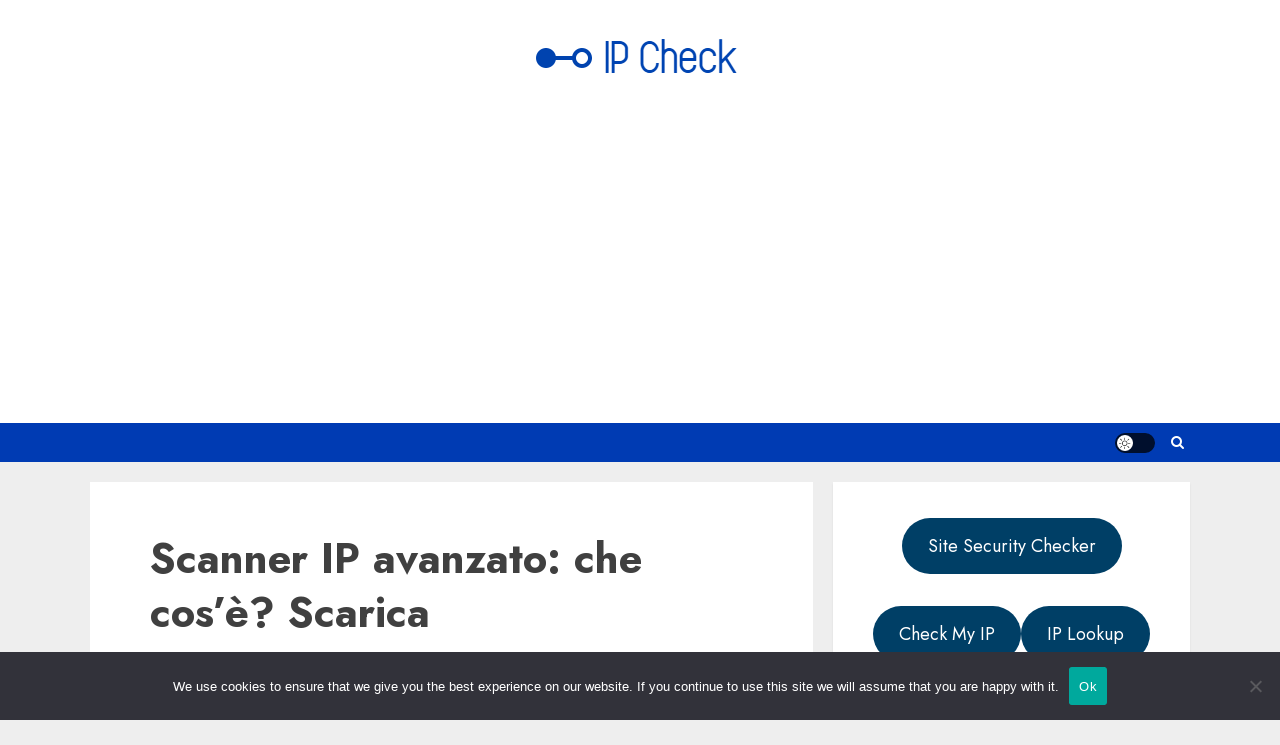

--- FILE ---
content_type: text/html; charset=utf-8
request_url: https://www.google.com/recaptcha/api2/aframe
body_size: 266
content:
<!DOCTYPE HTML><html><head><meta http-equiv="content-type" content="text/html; charset=UTF-8"></head><body><script nonce="li6hZy0x89xFAHnylHJvKw">/** Anti-fraud and anti-abuse applications only. See google.com/recaptcha */ try{var clients={'sodar':'https://pagead2.googlesyndication.com/pagead/sodar?'};window.addEventListener("message",function(a){try{if(a.source===window.parent){var b=JSON.parse(a.data);var c=clients[b['id']];if(c){var d=document.createElement('img');d.src=c+b['params']+'&rc='+(localStorage.getItem("rc::a")?sessionStorage.getItem("rc::b"):"");window.document.body.appendChild(d);sessionStorage.setItem("rc::e",parseInt(sessionStorage.getItem("rc::e")||0)+1);localStorage.setItem("rc::h",'1768635335356');}}}catch(b){}});window.parent.postMessage("_grecaptcha_ready", "*");}catch(b){}</script></body></html>